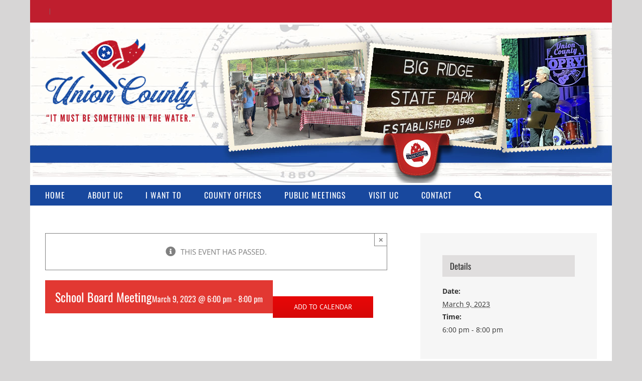

--- FILE ---
content_type: text/html; charset=UTF-8
request_url: https://www.unioncountytn.gov/event/school-board-meeting/
body_size: 73718
content:
<!DOCTYPE html>
<html class="avada-html-layout-boxed avada-html-header-position-top" lang="en-US" prefix="og: http://ogp.me/ns# fb: http://ogp.me/ns/fb#">
<head>
	<meta http-equiv="X-UA-Compatible" content="IE=edge" />
	<meta http-equiv="Content-Type" content="text/html; charset=utf-8"/>
	<meta name="viewport" content="width=device-width, initial-scale=1" />
	<title>Events for January 2026 &#8211; Union County Tennessee</title>
<link rel='stylesheet' id='tribe-events-views-v2-bootstrap-datepicker-styles-css' href='https://www.unioncountytn.gov/wp-content/plugins/the-events-calendar/vendor/bootstrap-datepicker/css/bootstrap-datepicker.standalone.min.css?ver=6.15.14' type='text/css' media='all' />
<link rel='stylesheet' id='tec-variables-skeleton-css' href='https://www.unioncountytn.gov/wp-content/plugins/event-tickets/common/build/css/variables-skeleton.css?ver=6.10.1' type='text/css' media='all' />
<link rel='stylesheet' id='tribe-common-skeleton-style-css' href='https://www.unioncountytn.gov/wp-content/plugins/event-tickets/common/build/css/common-skeleton.css?ver=6.10.1' type='text/css' media='all' />
<link rel='stylesheet' id='tribe-tooltipster-css-css' href='https://www.unioncountytn.gov/wp-content/plugins/event-tickets/common/vendor/tooltipster/tooltipster.bundle.min.css?ver=6.10.1' type='text/css' media='all' />
<link rel='stylesheet' id='tribe-events-views-v2-skeleton-css' href='https://www.unioncountytn.gov/wp-content/plugins/the-events-calendar/build/css/views-skeleton.css?ver=6.15.14' type='text/css' media='all' />
<link rel='stylesheet' id='tec-variables-full-css' href='https://www.unioncountytn.gov/wp-content/plugins/event-tickets/common/build/css/variables-full.css?ver=6.10.1' type='text/css' media='all' />
<link rel='stylesheet' id='tribe-common-full-style-css' href='https://www.unioncountytn.gov/wp-content/plugins/event-tickets/common/build/css/common-full.css?ver=6.10.1' type='text/css' media='all' />
<link rel='stylesheet' id='tribe-events-views-v2-full-css' href='https://www.unioncountytn.gov/wp-content/plugins/the-events-calendar/build/css/views-full.css?ver=6.15.14' type='text/css' media='all' />
<link rel='stylesheet' id='tribe-events-views-v2-print-css' href='https://www.unioncountytn.gov/wp-content/plugins/the-events-calendar/build/css/views-print.css?ver=6.15.14' type='text/css' media='print' />
<meta name='robots' content='max-image-preview:large' />
<link rel="alternate" type="application/rss+xml" title="Union County Tennessee &raquo; Feed" href="https://www.unioncountytn.gov/feed/" />
<link rel="alternate" type="application/rss+xml" title="Union County Tennessee &raquo; Comments Feed" href="https://www.unioncountytn.gov/comments/feed/" />
<link rel="alternate" type="text/calendar" title="Union County Tennessee &raquo; iCal Feed" href="https://www.unioncountytn.gov/events/?ical=1" />
								<link rel="icon" href="https://www.unioncountytn.gov/wp-content/uploads/2020/01/Union-County-Favicon.png" type="image/png" />
		
		
		
				<link rel="alternate" type="application/rss+xml" title="Union County Tennessee &raquo; School Board Meeting Comments Feed" href="https://www.unioncountytn.gov/event/school-board-meeting/feed/" />
<link rel="alternate" title="oEmbed (JSON)" type="application/json+oembed" href="https://www.unioncountytn.gov/wp-json/oembed/1.0/embed?url=https%3A%2F%2Fwww.unioncountytn.gov%2Fevent%2Fschool-board-meeting%2F" />
<link rel="alternate" title="oEmbed (XML)" type="text/xml+oembed" href="https://www.unioncountytn.gov/wp-json/oembed/1.0/embed?url=https%3A%2F%2Fwww.unioncountytn.gov%2Fevent%2Fschool-board-meeting%2F&#038;format=xml" />
				
		<meta property="og:locale" content="en_US"/>
		<meta property="og:type" content="article"/>
		<meta property="og:site_name" content="Union County Tennessee"/>
		<meta property="og:title" content="Events for January 2026"/>
				<meta property="og:url" content="https://www.unioncountytn.gov/event/school-board-meeting/"/>
																				<meta property="og:image" content="https://www.unioncountytn.gov/wp-content/uploads/2020/05/Union-County-1-e1590901767492.png"/>
		<meta property="og:image:width" content="300"/>
		<meta property="og:image:height" content="171"/>
		<meta property="og:image:type" content="image/png"/>
				<style id='wp-img-auto-sizes-contain-inline-css' type='text/css'>
img:is([sizes=auto i],[sizes^="auto," i]){contain-intrinsic-size:3000px 1500px}
/*# sourceURL=wp-img-auto-sizes-contain-inline-css */
</style>
<link rel='stylesheet' id='dashicons-css' href='https://www.unioncountytn.gov/wp-includes/css/dashicons.min.css?ver=6.9' type='text/css' media='all' />
<link rel='stylesheet' id='event-tickets-tickets-css-css' href='https://www.unioncountytn.gov/wp-content/plugins/event-tickets/build/css/tickets.css?ver=5.27.3' type='text/css' media='all' />
<link rel='stylesheet' id='event-tickets-tickets-rsvp-css-css' href='https://www.unioncountytn.gov/wp-content/plugins/event-tickets/build/css/rsvp-v1.css?ver=5.27.3' type='text/css' media='all' />
<link rel='stylesheet' id='tribe-events-v2-single-skeleton-css' href='https://www.unioncountytn.gov/wp-content/plugins/the-events-calendar/build/css/tribe-events-single-skeleton.css?ver=6.15.14' type='text/css' media='all' />
<link rel='stylesheet' id='tribe-events-v2-single-skeleton-full-css' href='https://www.unioncountytn.gov/wp-content/plugins/the-events-calendar/build/css/tribe-events-single-full.css?ver=6.15.14' type='text/css' media='all' />
<style id='wp-emoji-styles-inline-css' type='text/css'>

	img.wp-smiley, img.emoji {
		display: inline !important;
		border: none !important;
		box-shadow: none !important;
		height: 1em !important;
		width: 1em !important;
		margin: 0 0.07em !important;
		vertical-align: -0.1em !important;
		background: none !important;
		padding: 0 !important;
	}
/*# sourceURL=wp-emoji-styles-inline-css */
</style>
<link rel='stylesheet' id='cff-css' href='https://www.unioncountytn.gov/wp-content/plugins/custom-facebook-feed-pro/assets/css/cff-style.min.css?ver=4.7.3' type='text/css' media='all' />
<link rel='stylesheet' id='event-tickets-rsvp-css' href='https://www.unioncountytn.gov/wp-content/plugins/event-tickets/build/css/rsvp.css?ver=5.27.3' type='text/css' media='all' />
<link rel='stylesheet' id='fusion-dynamic-css-css' href='https://www.unioncountytn.gov/wp-content/uploads/fusion-styles/c28391baea82e2f8bae2db025dd88778.min.css?ver=3.14.2' type='text/css' media='all' />
<script type="text/javascript" src="https://www.unioncountytn.gov/wp-includes/js/jquery/jquery.min.js?ver=3.7.1" id="jquery-core-js"></script>
<script type="text/javascript" src="https://www.unioncountytn.gov/wp-includes/js/jquery/jquery-migrate.min.js?ver=3.4.1" id="jquery-migrate-js"></script>
<script type="text/javascript" src="https://www.unioncountytn.gov/wp-content/plugins/event-tickets/common/build/js/tribe-common.js?ver=9c44e11f3503a33e9540" id="tribe-common-js"></script>
<script type="text/javascript" src="https://www.unioncountytn.gov/wp-content/plugins/the-events-calendar/build/js/views/breakpoints.js?ver=4208de2df2852e0b91ec" id="tribe-events-views-v2-breakpoints-js"></script>
<link rel="https://api.w.org/" href="https://www.unioncountytn.gov/wp-json/" /><link rel="alternate" title="JSON" type="application/json" href="https://www.unioncountytn.gov/wp-json/wp/v2/tribe_events/1265" /><link rel="EditURI" type="application/rsd+xml" title="RSD" href="https://www.unioncountytn.gov/xmlrpc.php?rsd" />
<meta name="generator" content="WordPress 6.9" />
<link rel="canonical" href="https://www.unioncountytn.gov/event/school-board-meeting/" />
<link rel='shortlink' href='https://www.unioncountytn.gov/?p=1265' />
<!-- Custom Facebook Feed JS vars -->
<script type="text/javascript">
var cffsiteurl = "https://www.unioncountytn.gov/wp-content/plugins";
var cffajaxurl = "https://www.unioncountytn.gov/wp-admin/admin-ajax.php";


var cfflinkhashtags = "false";
</script>
<meta name="et-api-version" content="v1"><meta name="et-api-origin" content="https://www.unioncountytn.gov"><link rel="https://theeventscalendar.com/" href="https://www.unioncountytn.gov/wp-json/tribe/tickets/v1/" /><meta name="tec-api-version" content="v1"><meta name="tec-api-origin" content="https://www.unioncountytn.gov"><link rel="alternate" href="https://www.unioncountytn.gov/wp-json/tribe/events/v1/events/1265" /><style type="text/css" id="css-fb-visibility">@media screen and (max-width: 640px){.fusion-no-small-visibility{display:none !important;}body .sm-text-align-center{text-align:center !important;}body .sm-text-align-left{text-align:left !important;}body .sm-text-align-right{text-align:right !important;}body .sm-text-align-justify{text-align:justify !important;}body .sm-flex-align-center{justify-content:center !important;}body .sm-flex-align-flex-start{justify-content:flex-start !important;}body .sm-flex-align-flex-end{justify-content:flex-end !important;}body .sm-mx-auto{margin-left:auto !important;margin-right:auto !important;}body .sm-ml-auto{margin-left:auto !important;}body .sm-mr-auto{margin-right:auto !important;}body .fusion-absolute-position-small{position:absolute;width:100%;}.awb-sticky.awb-sticky-small{ position: sticky; top: var(--awb-sticky-offset,0); }}@media screen and (min-width: 641px) and (max-width: 1024px){.fusion-no-medium-visibility{display:none !important;}body .md-text-align-center{text-align:center !important;}body .md-text-align-left{text-align:left !important;}body .md-text-align-right{text-align:right !important;}body .md-text-align-justify{text-align:justify !important;}body .md-flex-align-center{justify-content:center !important;}body .md-flex-align-flex-start{justify-content:flex-start !important;}body .md-flex-align-flex-end{justify-content:flex-end !important;}body .md-mx-auto{margin-left:auto !important;margin-right:auto !important;}body .md-ml-auto{margin-left:auto !important;}body .md-mr-auto{margin-right:auto !important;}body .fusion-absolute-position-medium{position:absolute;width:100%;}.awb-sticky.awb-sticky-medium{ position: sticky; top: var(--awb-sticky-offset,0); }}@media screen and (min-width: 1025px){.fusion-no-large-visibility{display:none !important;}body .lg-text-align-center{text-align:center !important;}body .lg-text-align-left{text-align:left !important;}body .lg-text-align-right{text-align:right !important;}body .lg-text-align-justify{text-align:justify !important;}body .lg-flex-align-center{justify-content:center !important;}body .lg-flex-align-flex-start{justify-content:flex-start !important;}body .lg-flex-align-flex-end{justify-content:flex-end !important;}body .lg-mx-auto{margin-left:auto !important;margin-right:auto !important;}body .lg-ml-auto{margin-left:auto !important;}body .lg-mr-auto{margin-right:auto !important;}body .fusion-absolute-position-large{position:absolute;width:100%;}.awb-sticky.awb-sticky-large{ position: sticky; top: var(--awb-sticky-offset,0); }}</style><style type="text/css">.recentcomments a{display:inline !important;padding:0 !important;margin:0 !important;}</style><script type="application/ld+json">
[{"@context":"http://schema.org","@type":"Event","name":"School Board Meeting","description":"","url":"https://www.unioncountytn.gov/event/school-board-meeting/","eventAttendanceMode":"https://schema.org/OfflineEventAttendanceMode","eventStatus":"https://schema.org/EventScheduled","startDate":"2023-03-09T18:00:00-05:00","endDate":"2023-03-09T20:00:00-05:00","performer":"Organization"}]
</script>		<script type="text/javascript">
			var doc = document.documentElement;
			doc.setAttribute( 'data-useragent', navigator.userAgent );
		</script>
		
	<style id='global-styles-inline-css' type='text/css'>
:root{--wp--preset--aspect-ratio--square: 1;--wp--preset--aspect-ratio--4-3: 4/3;--wp--preset--aspect-ratio--3-4: 3/4;--wp--preset--aspect-ratio--3-2: 3/2;--wp--preset--aspect-ratio--2-3: 2/3;--wp--preset--aspect-ratio--16-9: 16/9;--wp--preset--aspect-ratio--9-16: 9/16;--wp--preset--color--black: #000000;--wp--preset--color--cyan-bluish-gray: #abb8c3;--wp--preset--color--white: #ffffff;--wp--preset--color--pale-pink: #f78da7;--wp--preset--color--vivid-red: #cf2e2e;--wp--preset--color--luminous-vivid-orange: #ff6900;--wp--preset--color--luminous-vivid-amber: #fcb900;--wp--preset--color--light-green-cyan: #7bdcb5;--wp--preset--color--vivid-green-cyan: #00d084;--wp--preset--color--pale-cyan-blue: #8ed1fc;--wp--preset--color--vivid-cyan-blue: #0693e3;--wp--preset--color--vivid-purple: #9b51e0;--wp--preset--color--awb-color-1: rgba(255,255,255,1);--wp--preset--color--awb-color-2: rgba(246,246,246,1);--wp--preset--color--awb-color-3: rgba(235,234,234,1);--wp--preset--color--awb-color-4: rgba(224,222,222,1);--wp--preset--color--awb-color-5: rgba(116,116,116,1);--wp--preset--color--awb-color-6: rgba(221,22,15,1);--wp--preset--color--awb-color-7: rgba(225,7,7,1);--wp--preset--color--awb-color-8: rgba(51,51,51,1);--wp--preset--color--awb-color-custom-10: rgba(120,4,4,1);--wp--preset--color--awb-color-custom-11: rgba(232,232,232,1);--wp--preset--color--awb-color-custom-12: rgba(235,234,234,0.8);--wp--preset--color--awb-color-custom-13: rgba(191,30,46,1);--wp--preset--color--awb-color-custom-14: rgba(249,249,249,1);--wp--preset--color--awb-color-custom-15: rgba(221,221,221,1);--wp--preset--color--awb-color-custom-16: rgba(190,189,189,1);--wp--preset--color--awb-color-custom-17: rgba(232,7,7,1);--wp--preset--color--awb-color-custom-18: rgba(214,7,7,1);--wp--preset--gradient--vivid-cyan-blue-to-vivid-purple: linear-gradient(135deg,rgb(6,147,227) 0%,rgb(155,81,224) 100%);--wp--preset--gradient--light-green-cyan-to-vivid-green-cyan: linear-gradient(135deg,rgb(122,220,180) 0%,rgb(0,208,130) 100%);--wp--preset--gradient--luminous-vivid-amber-to-luminous-vivid-orange: linear-gradient(135deg,rgb(252,185,0) 0%,rgb(255,105,0) 100%);--wp--preset--gradient--luminous-vivid-orange-to-vivid-red: linear-gradient(135deg,rgb(255,105,0) 0%,rgb(207,46,46) 100%);--wp--preset--gradient--very-light-gray-to-cyan-bluish-gray: linear-gradient(135deg,rgb(238,238,238) 0%,rgb(169,184,195) 100%);--wp--preset--gradient--cool-to-warm-spectrum: linear-gradient(135deg,rgb(74,234,220) 0%,rgb(151,120,209) 20%,rgb(207,42,186) 40%,rgb(238,44,130) 60%,rgb(251,105,98) 80%,rgb(254,248,76) 100%);--wp--preset--gradient--blush-light-purple: linear-gradient(135deg,rgb(255,206,236) 0%,rgb(152,150,240) 100%);--wp--preset--gradient--blush-bordeaux: linear-gradient(135deg,rgb(254,205,165) 0%,rgb(254,45,45) 50%,rgb(107,0,62) 100%);--wp--preset--gradient--luminous-dusk: linear-gradient(135deg,rgb(255,203,112) 0%,rgb(199,81,192) 50%,rgb(65,88,208) 100%);--wp--preset--gradient--pale-ocean: linear-gradient(135deg,rgb(255,245,203) 0%,rgb(182,227,212) 50%,rgb(51,167,181) 100%);--wp--preset--gradient--electric-grass: linear-gradient(135deg,rgb(202,248,128) 0%,rgb(113,206,126) 100%);--wp--preset--gradient--midnight: linear-gradient(135deg,rgb(2,3,129) 0%,rgb(40,116,252) 100%);--wp--preset--font-size--small: 11.25px;--wp--preset--font-size--medium: 20px;--wp--preset--font-size--large: 22.5px;--wp--preset--font-size--x-large: 42px;--wp--preset--font-size--normal: 15px;--wp--preset--font-size--xlarge: 30px;--wp--preset--font-size--huge: 45px;--wp--preset--spacing--20: 0.44rem;--wp--preset--spacing--30: 0.67rem;--wp--preset--spacing--40: 1rem;--wp--preset--spacing--50: 1.5rem;--wp--preset--spacing--60: 2.25rem;--wp--preset--spacing--70: 3.38rem;--wp--preset--spacing--80: 5.06rem;--wp--preset--shadow--natural: 6px 6px 9px rgba(0, 0, 0, 0.2);--wp--preset--shadow--deep: 12px 12px 50px rgba(0, 0, 0, 0.4);--wp--preset--shadow--sharp: 6px 6px 0px rgba(0, 0, 0, 0.2);--wp--preset--shadow--outlined: 6px 6px 0px -3px rgb(255, 255, 255), 6px 6px rgb(0, 0, 0);--wp--preset--shadow--crisp: 6px 6px 0px rgb(0, 0, 0);}:where(.is-layout-flex){gap: 0.5em;}:where(.is-layout-grid){gap: 0.5em;}body .is-layout-flex{display: flex;}.is-layout-flex{flex-wrap: wrap;align-items: center;}.is-layout-flex > :is(*, div){margin: 0;}body .is-layout-grid{display: grid;}.is-layout-grid > :is(*, div){margin: 0;}:where(.wp-block-columns.is-layout-flex){gap: 2em;}:where(.wp-block-columns.is-layout-grid){gap: 2em;}:where(.wp-block-post-template.is-layout-flex){gap: 1.25em;}:where(.wp-block-post-template.is-layout-grid){gap: 1.25em;}.has-black-color{color: var(--wp--preset--color--black) !important;}.has-cyan-bluish-gray-color{color: var(--wp--preset--color--cyan-bluish-gray) !important;}.has-white-color{color: var(--wp--preset--color--white) !important;}.has-pale-pink-color{color: var(--wp--preset--color--pale-pink) !important;}.has-vivid-red-color{color: var(--wp--preset--color--vivid-red) !important;}.has-luminous-vivid-orange-color{color: var(--wp--preset--color--luminous-vivid-orange) !important;}.has-luminous-vivid-amber-color{color: var(--wp--preset--color--luminous-vivid-amber) !important;}.has-light-green-cyan-color{color: var(--wp--preset--color--light-green-cyan) !important;}.has-vivid-green-cyan-color{color: var(--wp--preset--color--vivid-green-cyan) !important;}.has-pale-cyan-blue-color{color: var(--wp--preset--color--pale-cyan-blue) !important;}.has-vivid-cyan-blue-color{color: var(--wp--preset--color--vivid-cyan-blue) !important;}.has-vivid-purple-color{color: var(--wp--preset--color--vivid-purple) !important;}.has-black-background-color{background-color: var(--wp--preset--color--black) !important;}.has-cyan-bluish-gray-background-color{background-color: var(--wp--preset--color--cyan-bluish-gray) !important;}.has-white-background-color{background-color: var(--wp--preset--color--white) !important;}.has-pale-pink-background-color{background-color: var(--wp--preset--color--pale-pink) !important;}.has-vivid-red-background-color{background-color: var(--wp--preset--color--vivid-red) !important;}.has-luminous-vivid-orange-background-color{background-color: var(--wp--preset--color--luminous-vivid-orange) !important;}.has-luminous-vivid-amber-background-color{background-color: var(--wp--preset--color--luminous-vivid-amber) !important;}.has-light-green-cyan-background-color{background-color: var(--wp--preset--color--light-green-cyan) !important;}.has-vivid-green-cyan-background-color{background-color: var(--wp--preset--color--vivid-green-cyan) !important;}.has-pale-cyan-blue-background-color{background-color: var(--wp--preset--color--pale-cyan-blue) !important;}.has-vivid-cyan-blue-background-color{background-color: var(--wp--preset--color--vivid-cyan-blue) !important;}.has-vivid-purple-background-color{background-color: var(--wp--preset--color--vivid-purple) !important;}.has-black-border-color{border-color: var(--wp--preset--color--black) !important;}.has-cyan-bluish-gray-border-color{border-color: var(--wp--preset--color--cyan-bluish-gray) !important;}.has-white-border-color{border-color: var(--wp--preset--color--white) !important;}.has-pale-pink-border-color{border-color: var(--wp--preset--color--pale-pink) !important;}.has-vivid-red-border-color{border-color: var(--wp--preset--color--vivid-red) !important;}.has-luminous-vivid-orange-border-color{border-color: var(--wp--preset--color--luminous-vivid-orange) !important;}.has-luminous-vivid-amber-border-color{border-color: var(--wp--preset--color--luminous-vivid-amber) !important;}.has-light-green-cyan-border-color{border-color: var(--wp--preset--color--light-green-cyan) !important;}.has-vivid-green-cyan-border-color{border-color: var(--wp--preset--color--vivid-green-cyan) !important;}.has-pale-cyan-blue-border-color{border-color: var(--wp--preset--color--pale-cyan-blue) !important;}.has-vivid-cyan-blue-border-color{border-color: var(--wp--preset--color--vivid-cyan-blue) !important;}.has-vivid-purple-border-color{border-color: var(--wp--preset--color--vivid-purple) !important;}.has-vivid-cyan-blue-to-vivid-purple-gradient-background{background: var(--wp--preset--gradient--vivid-cyan-blue-to-vivid-purple) !important;}.has-light-green-cyan-to-vivid-green-cyan-gradient-background{background: var(--wp--preset--gradient--light-green-cyan-to-vivid-green-cyan) !important;}.has-luminous-vivid-amber-to-luminous-vivid-orange-gradient-background{background: var(--wp--preset--gradient--luminous-vivid-amber-to-luminous-vivid-orange) !important;}.has-luminous-vivid-orange-to-vivid-red-gradient-background{background: var(--wp--preset--gradient--luminous-vivid-orange-to-vivid-red) !important;}.has-very-light-gray-to-cyan-bluish-gray-gradient-background{background: var(--wp--preset--gradient--very-light-gray-to-cyan-bluish-gray) !important;}.has-cool-to-warm-spectrum-gradient-background{background: var(--wp--preset--gradient--cool-to-warm-spectrum) !important;}.has-blush-light-purple-gradient-background{background: var(--wp--preset--gradient--blush-light-purple) !important;}.has-blush-bordeaux-gradient-background{background: var(--wp--preset--gradient--blush-bordeaux) !important;}.has-luminous-dusk-gradient-background{background: var(--wp--preset--gradient--luminous-dusk) !important;}.has-pale-ocean-gradient-background{background: var(--wp--preset--gradient--pale-ocean) !important;}.has-electric-grass-gradient-background{background: var(--wp--preset--gradient--electric-grass) !important;}.has-midnight-gradient-background{background: var(--wp--preset--gradient--midnight) !important;}.has-small-font-size{font-size: var(--wp--preset--font-size--small) !important;}.has-medium-font-size{font-size: var(--wp--preset--font-size--medium) !important;}.has-large-font-size{font-size: var(--wp--preset--font-size--large) !important;}.has-x-large-font-size{font-size: var(--wp--preset--font-size--x-large) !important;}
/*# sourceURL=global-styles-inline-css */
</style>
<link rel='stylesheet' id='wp-block-library-css' href='https://www.unioncountytn.gov/wp-includes/css/dist/block-library/style.min.css?ver=6.9' type='text/css' media='all' />
<style id='wp-block-library-inline-css' type='text/css'>
/*wp_block_styles_on_demand_placeholder:697ae46eef76a*/
/*# sourceURL=wp-block-library-inline-css */
</style>
<style id='wp-block-library-theme-inline-css' type='text/css'>
.wp-block-audio :where(figcaption){color:#555;font-size:13px;text-align:center}.is-dark-theme .wp-block-audio :where(figcaption){color:#ffffffa6}.wp-block-audio{margin:0 0 1em}.wp-block-code{border:1px solid #ccc;border-radius:4px;font-family:Menlo,Consolas,monaco,monospace;padding:.8em 1em}.wp-block-embed :where(figcaption){color:#555;font-size:13px;text-align:center}.is-dark-theme .wp-block-embed :where(figcaption){color:#ffffffa6}.wp-block-embed{margin:0 0 1em}.blocks-gallery-caption{color:#555;font-size:13px;text-align:center}.is-dark-theme .blocks-gallery-caption{color:#ffffffa6}:root :where(.wp-block-image figcaption){color:#555;font-size:13px;text-align:center}.is-dark-theme :root :where(.wp-block-image figcaption){color:#ffffffa6}.wp-block-image{margin:0 0 1em}.wp-block-pullquote{border-bottom:4px solid;border-top:4px solid;color:currentColor;margin-bottom:1.75em}.wp-block-pullquote :where(cite),.wp-block-pullquote :where(footer),.wp-block-pullquote__citation{color:currentColor;font-size:.8125em;font-style:normal;text-transform:uppercase}.wp-block-quote{border-left:.25em solid;margin:0 0 1.75em;padding-left:1em}.wp-block-quote cite,.wp-block-quote footer{color:currentColor;font-size:.8125em;font-style:normal;position:relative}.wp-block-quote:where(.has-text-align-right){border-left:none;border-right:.25em solid;padding-left:0;padding-right:1em}.wp-block-quote:where(.has-text-align-center){border:none;padding-left:0}.wp-block-quote.is-large,.wp-block-quote.is-style-large,.wp-block-quote:where(.is-style-plain){border:none}.wp-block-search .wp-block-search__label{font-weight:700}.wp-block-search__button{border:1px solid #ccc;padding:.375em .625em}:where(.wp-block-group.has-background){padding:1.25em 2.375em}.wp-block-separator.has-css-opacity{opacity:.4}.wp-block-separator{border:none;border-bottom:2px solid;margin-left:auto;margin-right:auto}.wp-block-separator.has-alpha-channel-opacity{opacity:1}.wp-block-separator:not(.is-style-wide):not(.is-style-dots){width:100px}.wp-block-separator.has-background:not(.is-style-dots){border-bottom:none;height:1px}.wp-block-separator.has-background:not(.is-style-wide):not(.is-style-dots){height:2px}.wp-block-table{margin:0 0 1em}.wp-block-table td,.wp-block-table th{word-break:normal}.wp-block-table :where(figcaption){color:#555;font-size:13px;text-align:center}.is-dark-theme .wp-block-table :where(figcaption){color:#ffffffa6}.wp-block-video :where(figcaption){color:#555;font-size:13px;text-align:center}.is-dark-theme .wp-block-video :where(figcaption){color:#ffffffa6}.wp-block-video{margin:0 0 1em}:root :where(.wp-block-template-part.has-background){margin-bottom:0;margin-top:0;padding:1.25em 2.375em}
/*# sourceURL=/wp-includes/css/dist/block-library/theme.min.css */
</style>
<style id='classic-theme-styles-inline-css' type='text/css'>
/*! This file is auto-generated */
.wp-block-button__link{color:#fff;background-color:#32373c;border-radius:9999px;box-shadow:none;text-decoration:none;padding:calc(.667em + 2px) calc(1.333em + 2px);font-size:1.125em}.wp-block-file__button{background:#32373c;color:#fff;text-decoration:none}
/*# sourceURL=/wp-includes/css/classic-themes.min.css */
</style>
</head>

<body class="wp-singular tribe_events-template-default single single-tribe_events postid-1265 wp-theme-Avada tribe-no-js page-template-avada tec-no-tickets-on-recurring tec-no-rsvp-on-recurring tribe-filter-live fusion-image-hovers fusion-pagination-sizing fusion-button_type-flat fusion-button_span-no fusion-button_gradient-linear avada-image-rollover-circle-yes avada-image-rollover-yes avada-image-rollover-direction-left fusion-has-button-gradient fusion-body ltr no-tablet-sticky-header no-mobile-sticky-header no-mobile-slidingbar no-mobile-totop avada-has-rev-slider-styles fusion-disable-outline fusion-sub-menu-fade mobile-logo-pos-left layout-boxed-mode avada-has-boxed-modal-shadow- layout-scroll-offset-full avada-has-zero-margin-offset-top fusion-top-header menu-text-align-left mobile-menu-design-modern fusion-show-pagination-text fusion-header-layout-v5 avada-responsive avada-footer-fx-none avada-menu-highlight-style-textcolor fusion-search-form-classic fusion-main-menu-search-dropdown fusion-avatar-square avada-dropdown-styles avada-blog-layout-large avada-blog-archive-layout-large avada-ec-not-100-width avada-ec-meta-layout-sidebar avada-header-shadow-no avada-menu-icon-position-left avada-has-megamenu-shadow avada-has-mainmenu-dropdown-divider avada-has-mobile-menu-search avada-has-main-nav-search-icon avada-has-breadcrumb-mobile-hidden avada-has-titlebar-hide avada-has-footer-widget-bg-image avada-header-border-color-full-transparent avada-has-header-bg-image avada-header-bg-no-repeat avada-has-pagination-width_height avada-flyout-menu-direction-fade avada-ec-views-v2 events-single tribe-events-style-full tribe-events-style-theme tribe-theme-Avada" data-awb-post-id="0">
		<a class="skip-link screen-reader-text" href="#content">Skip to content</a>

	<div id="boxed-wrapper">
							
		<div id="wrapper" class="fusion-wrapper">
			<div id="home" style="position:relative;top:-1px;"></div>
							
					
			<header class="fusion-header-wrapper">
				<div class="fusion-header-v5 fusion-logo-alignment fusion-logo-left fusion-sticky-menu- fusion-sticky-logo- fusion-mobile-logo-1 fusion-sticky-menu-only fusion-header-menu-align-left fusion-mobile-menu-design-modern">
					
<div class="fusion-secondary-header">
	<div class="fusion-row">
					<div class="fusion-alignleft">
				<div class="fusion-contact-info"><span class="fusion-contact-info-phone-number">      </span><span class="fusion-header-separator">|</span><span class="fusion-contact-info-email-address"><a href="mailto:&#32;&#32;&#32;&#32;&#32;">&#32;&#32;&#32;&#32;&#32;</a></span></div>			</div>
							<div class="fusion-alignright">
				<nav class="fusion-secondary-menu" role="navigation" aria-label="Secondary Menu"></nav>			</div>
			</div>
</div>
<div class="fusion-header-sticky-height"></div>
<div class="fusion-sticky-header-wrapper"> <!-- start fusion sticky header wrapper -->
	<div class="fusion-header">
		<div class="fusion-row">
							<div class="fusion-logo" data-margin-top="31px" data-margin-bottom="31px" data-margin-left="0px" data-margin-right="0px">
			<a class="fusion-logo-link"  href="https://www.unioncountytn.gov/" >

						<!-- standard logo -->
			<img src="https://www.unioncountytn.gov/wp-content/uploads/2020/05/Union-County-1-e1590901767492.png" srcset="https://www.unioncountytn.gov/wp-content/uploads/2020/05/Union-County-1-e1590901767492.png 1x" width="300" height="171" alt="Union County Tennessee Logo" data-retina_logo_url="" class="fusion-standard-logo" />

											<!-- mobile logo -->
				<img src="https://www.unioncountytn.gov/wp-content/uploads/2020/05/Union-County-1-e1590901767492.png" srcset="https://www.unioncountytn.gov/wp-content/uploads/2020/05/Union-County-1-e1590901767492.png 1x" width="300" height="171" alt="Union County Tennessee Logo" data-retina_logo_url="" class="fusion-mobile-logo" />
			
					</a>
		</div>
								<div class="fusion-mobile-menu-icons">
							<a href="#" class="fusion-icon awb-icon-bars" aria-label="Toggle mobile menu" aria-expanded="false"></a>
		
					<a href="#" class="fusion-icon awb-icon-search" aria-label="Toggle mobile search"></a>
		
		
			</div>
			
					</div>
	</div>
	<div class="fusion-secondary-main-menu">
		<div class="fusion-row">
			<nav class="fusion-main-menu" aria-label="Main Menu"><ul id="menu-main-menu" class="fusion-menu"><li  id="menu-item-13"  class="menu-item menu-item-type-post_type menu-item-object-page menu-item-home menu-item-13"  data-item-id="13"><a  href="https://www.unioncountytn.gov/" class="fusion-textcolor-highlight"><span class="menu-text">HOME</span></a></li><li  id="menu-item-295"  class="menu-item menu-item-type-post_type menu-item-object-page menu-item-295"  data-item-id="295"><a  href="https://www.unioncountytn.gov/about/" class="fusion-textcolor-highlight"><span class="menu-text">ABOUT UC</span></a></li><li  id="menu-item-15"  class="menu-item menu-item-type-custom menu-item-object-custom menu-item-has-children menu-item-15 fusion-megamenu-menu "  data-item-id="15"><a  href="#" class="fusion-textcolor-highlight"><span class="menu-text">I WANT TO</span></a><div class="fusion-megamenu-wrapper fusion-columns-3 columns-per-row-3 columns-3 col-span-12 fusion-megamenu-fullwidth fusion-megamenu-width-site-width"><div class="row"><div class="fusion-megamenu-holder" style="width:1160px;" data-width="1160px"><ul class="fusion-megamenu"><li  id="menu-item-156"  class="menu-item menu-item-type-custom menu-item-object-custom menu-item-has-children menu-item-156 fusion-megamenu-submenu fusion-megamenu-submenu-notitle fusion-megamenu-columns-3 col-lg-4 col-md-4 col-sm-4" ><ul class="sub-menu"><li  id="menu-item-153"  class="menu-item menu-item-type-custom menu-item-object-custom menu-item-153" ><a  href="http://www.unioncountytn.gov/wp-content/uploads/2025/08/FY26-Budget.pdf" class="fusion-textcolor-highlight"><span><span class="fusion-megamenu-bullet"></span>Current Budget FY26</span></a></li><li  id="menu-item-154"  class="menu-item menu-item-type-custom menu-item-object-custom menu-item-154" ><a  href="http://www.unioncountytn.gov/wp-content/uploads/2025/12/FY25UnionAFR.pdf" class="fusion-textcolor-highlight"><span><span class="fusion-megamenu-bullet"></span>Current Audit FY25</span></a></li><li  id="menu-item-155"  class="menu-item menu-item-type-custom menu-item-object-custom menu-item-155" ><a  href="http://www.unioncountytn.gov/wp-content/uploads/2025/09/Boards-and-Committees-FY26-NEW.pdf" class="fusion-textcolor-highlight"><span><span class="fusion-megamenu-bullet"></span>County Boards and Committees</span></a></li><li  id="menu-item-163"  class="menu-item menu-item-type-custom menu-item-object-custom menu-item-163" ><a  href="https://www.unioncountytnvotes.com/voting-locations/" class="fusion-textcolor-highlight"><span><span class="fusion-megamenu-bullet"></span>Where do I go Vote</span></a></li><li  id="menu-item-162"  class="menu-item menu-item-type-custom menu-item-object-custom menu-item-162" ><a  href="https://www.assessment.cot.tn.gov/RE_Assessment/SelectCounty.aspx?map=true&#038;SelectCounty=087" class="fusion-textcolor-highlight"><span><span class="fusion-megamenu-bullet"></span>See my Property Appraisal</span></a></li></ul></li><li  id="menu-item-159"  class="menu-item menu-item-type-custom menu-item-object-custom menu-item-has-children menu-item-159 fusion-megamenu-submenu fusion-megamenu-submenu-notitle fusion-megamenu-columns-3 col-lg-4 col-md-4 col-sm-4" ><ul class="sub-menu"><li  id="menu-item-165"  class="menu-item menu-item-type-custom menu-item-object-custom menu-item-165" ><a  href="http://www.unioncountytn.gov/wp-content/uploads/2024/12/Solid-Waste-Convenience-Centers-NEW.pdf" class="fusion-textcolor-highlight"><span><span class="fusion-megamenu-bullet"></span>Solid Waste Convenience Centers</span></a></li><li  id="menu-item-157"  class="menu-item menu-item-type-custom menu-item-object-custom menu-item-157" ><a  href="https://secure.tncountyclerk.com/index.php" class="fusion-textcolor-highlight"><span><span class="fusion-megamenu-bullet"></span>Apply for a Business License</span></a></li><li  id="menu-item-158"  class="menu-item menu-item-type-custom menu-item-object-custom menu-item-158" ><a  href="https://secure.tncountyclerk.com/platerenewals/platerenewals.php" class="fusion-textcolor-highlight"><span><span class="fusion-megamenu-bullet"></span>Renew my Car Tags</span></a></li><li  id="menu-item-161"  class="menu-item menu-item-type-custom menu-item-object-custom menu-item-161" ><a  href="https://dl.safety.tn.gov/_/" class="fusion-textcolor-highlight"><span><span class="fusion-megamenu-bullet"></span>Renew my Driver&#8217;s License</span></a></li><li  id="menu-item-160"  class="menu-item menu-item-type-custom menu-item-object-custom menu-item-160" ><a  href="https://travel.state.gov/content/travel/en/traveladvisories/ea/passport-covid-19.html" class="fusion-textcolor-highlight"><span><span class="fusion-megamenu-bullet"></span>Need Passport Information</span></a></li></ul></li><li  id="menu-item-164"  class="menu-item menu-item-type-custom menu-item-object-custom menu-item-has-children menu-item-164 fusion-megamenu-submenu fusion-megamenu-submenu-notitle fusion-megamenu-columns-3 col-lg-4 col-md-4 col-sm-4" ><ul class="sub-menu"><li  id="menu-item-166"  class="menu-item menu-item-type-custom menu-item-object-custom menu-item-166" ><a  href="http://www.unioncountytn.gov/wp-content/uploads/2023/05/Subdivision-Regulations-2023.pdf" class="fusion-textcolor-highlight"><span><span class="fusion-megamenu-bullet"></span>Subdivision Regulations</span></a></li><li  id="menu-item-168"  class="menu-item menu-item-type-custom menu-item-object-custom menu-item-has-children menu-item-168" ><a  href="#" class="fusion-textcolor-highlight"><span><span class="fusion-megamenu-bullet"></span>Find a Local Library</span></a><ul class="sub-menu deep-level"><li  id="menu-item-169"  class="menu-item menu-item-type-custom menu-item-object-custom menu-item-169" ><a  href="http://www.luttrelllibrary.org/" class="fusion-textcolor-highlight"><span><span class="fusion-megamenu-bullet"></span>Luttrell Public Library</span></a></li><li  id="menu-item-170"  class="menu-item menu-item-type-custom menu-item-object-custom menu-item-170" ><a  href="https://www.maynardvillepubliclibrary.com/" class="fusion-textcolor-highlight"><span><span class="fusion-megamenu-bullet"></span>Maynardville Public Library</span></a></li></ul></li><li  id="menu-item-167"  class="menu-item menu-item-type-custom menu-item-object-custom menu-item-167" ><a  href="https://www.justice.gov/crt/fcs/TitleVI-Overview" class="fusion-textcolor-highlight"><span><span class="fusion-megamenu-bullet"></span>Learn about Title VI</span></a></li></ul></li></ul></div><div style="clear:both;"></div></div></div></li><li  id="menu-item-16"  class="menu-item menu-item-type-custom menu-item-object-custom menu-item-has-children menu-item-16 fusion-megamenu-menu "  data-item-id="16"><a  href="/county-offices" class="fusion-textcolor-highlight"><span class="menu-text">COUNTY OFFICES</span></a><div class="fusion-megamenu-wrapper fusion-columns-3 columns-per-row-3 columns-3 col-span-12 fusion-megamenu-fullwidth fusion-megamenu-width-site-width"><div class="row"><div class="fusion-megamenu-holder" style="width:1160px;" data-width="1160px"><ul class="fusion-megamenu"><li  id="menu-item-147"  class="menu-item menu-item-type-custom menu-item-object-custom menu-item-has-children menu-item-147 fusion-megamenu-submenu fusion-megamenu-submenu-notitle fusion-megamenu-columns-3 col-lg-4 col-md-4 col-sm-4" ><ul class="sub-menu"><li  id="menu-item-255"  class="menu-item menu-item-type-post_type menu-item-object-page menu-item-255" ><a  href="https://www.unioncountytn.gov/directory/" class="fusion-textcolor-highlight"><span><span class="fusion-megamenu-bullet"></span>Directory</span></a></li><li  id="menu-item-145"  class="menu-item menu-item-type-post_type menu-item-object-page menu-item-145" ><a  href="https://www.unioncountytn.gov/assessor-of-property/" class="fusion-textcolor-highlight"><span><span class="fusion-megamenu-bullet"></span>Assessor of Property</span></a></li><li  id="menu-item-710"  class="menu-item menu-item-type-custom menu-item-object-custom menu-item-710" ><a  href="http://www.unioncountytncourts.com/about/" class="fusion-textcolor-highlight"><span><span class="fusion-megamenu-bullet"></span>Circuit Court Clerk</span></a></li><li  id="menu-item-669"  class="menu-item menu-item-type-custom menu-item-object-custom menu-item-669" ><a  href="http://www.unioncountytnclerkandmaster.com/about/" class="fusion-textcolor-highlight"><span><span class="fusion-megamenu-bullet"></span>Clerk and Master</span></a></li><li  id="menu-item-530"  class="menu-item menu-item-type-post_type menu-item-object-page menu-item-530" ><a  href="https://www.unioncountytn.gov/countyattorney/" class="fusion-textcolor-highlight"><span><span class="fusion-megamenu-bullet"></span>County Attorney</span></a></li><li  id="menu-item-711"  class="menu-item menu-item-type-custom menu-item-object-custom menu-item-711" ><a  href="http://unioncountytnclerk.com" class="fusion-textcolor-highlight"><span><span class="fusion-megamenu-bullet"></span>County Clerk</span></a></li><li  id="menu-item-141"  class="menu-item menu-item-type-post_type menu-item-object-page menu-item-141" ><a  href="https://www.unioncountytn.gov/county-commission/" class="fusion-textcolor-highlight"><span><span class="fusion-megamenu-bullet"></span>County Commission</span></a></li></ul></li><li  id="menu-item-148"  class="menu-item menu-item-type-custom menu-item-object-custom menu-item-has-children menu-item-148 fusion-megamenu-submenu fusion-megamenu-submenu-notitle fusion-megamenu-columns-3 col-lg-4 col-md-4 col-sm-4" ><ul class="sub-menu"><li  id="menu-item-152"  class="menu-item menu-item-type-post_type menu-item-object-page menu-item-152" ><a  href="https://www.unioncountytn.gov/county-mayor/" class="fusion-textcolor-highlight"><span><span class="fusion-megamenu-bullet"></span>County Mayor</span></a></li><li  id="menu-item-709"  class="menu-item menu-item-type-custom menu-item-object-custom menu-item-709" ><a  href="http://www.unioncountytnvotes.com/about/" class="fusion-textcolor-highlight"><span><span class="fusion-megamenu-bullet"></span>Election Commission</span></a></li><li  id="menu-item-139"  class="menu-item menu-item-type-post_type menu-item-object-page menu-item-139" ><a  href="https://www.unioncountytn.gov/emergency-medical-service/" class="fusion-textcolor-highlight"><span><span class="fusion-megamenu-bullet"></span>Emergency Medical Service</span></a></li><li  id="menu-item-146"  class="menu-item menu-item-type-post_type menu-item-object-page menu-item-146" ><a  href="https://www.unioncountytn.gov/accounts-and-budgets/" class="fusion-textcolor-highlight"><span><span class="fusion-megamenu-bullet"></span>Finance Department</span></a></li><li  id="menu-item-252"  class="menu-item menu-item-type-post_type menu-item-object-page menu-item-252" ><a  href="https://www.unioncountytn.gov/health-director/" class="fusion-textcolor-highlight"><span><span class="fusion-megamenu-bullet"></span>Health Director</span></a></li><li  id="menu-item-138"  class="menu-item menu-item-type-post_type menu-item-object-page menu-item-138" ><a  href="https://www.unioncountytn.gov/highway-department/" class="fusion-textcolor-highlight"><span><span class="fusion-megamenu-bullet"></span>Highway Department</span></a></li><li  id="menu-item-251"  class="menu-item menu-item-type-post_type menu-item-object-page menu-item-251" ><a  href="https://www.unioncountytn.gov/youth-services-officer/" class="fusion-textcolor-highlight"><span><span class="fusion-megamenu-bullet"></span>Juvenile Court</span></a></li></ul></li><li  id="menu-item-149"  class="menu-item menu-item-type-custom menu-item-object-custom menu-item-has-children menu-item-149 fusion-megamenu-submenu fusion-megamenu-submenu-notitle fusion-megamenu-columns-3 col-lg-4 col-md-4 col-sm-4" ><ul class="sub-menu"><li  id="menu-item-231"  class="menu-item menu-item-type-post_type menu-item-object-page menu-item-231" ><a  href="https://www.unioncountytn.gov/keep-union-county-beautiful/" class="fusion-textcolor-highlight"><span><span class="fusion-megamenu-bullet"></span>Keep Union County Beautiful</span></a></li><li  id="menu-item-135"  class="menu-item menu-item-type-post_type menu-item-object-page menu-item-135" ><a  href="https://www.unioncountytn.gov/register-of-deeds/" class="fusion-textcolor-highlight"><span><span class="fusion-megamenu-bullet"></span>Register of Deeds</span></a></li><li  id="menu-item-232"  class="menu-item menu-item-type-post_type menu-item-object-page menu-item-232" ><a  href="https://www.unioncountytn.gov/senior-citizens-center-office-on-aging/" class="fusion-textcolor-highlight"><span><span class="fusion-megamenu-bullet"></span>Senior Citizen Center/Office on Aging</span></a></li><li  id="menu-item-334"  class="menu-item menu-item-type-post_type menu-item-object-page menu-item-334" ><a  href="https://www.unioncountytn.gov/sessions-juvenile-judge/" class="fusion-textcolor-highlight"><span><span class="fusion-megamenu-bullet"></span>Sessions Judge</span></a></li><li  id="menu-item-712"  class="menu-item menu-item-type-custom menu-item-object-custom menu-item-712" ><a  href="http://www.unioncountytnsheriff.com/about/" class="fusion-textcolor-highlight"><span><span class="fusion-megamenu-bullet"></span>Sheriff&#8217;s Department / Jail</span></a></li><li  id="menu-item-132"  class="menu-item menu-item-type-post_type menu-item-object-page menu-item-132" ><a  href="https://www.unioncountytn.gov/trustee/" class="fusion-textcolor-highlight"><span><span class="fusion-megamenu-bullet"></span>Trustee</span></a></li><li  id="menu-item-741"  class="menu-item menu-item-type-post_type menu-item-object-page menu-item-741" ><a  href="https://www.unioncountytn.gov/veterans-service-officer/" class="fusion-textcolor-highlight"><span><span class="fusion-megamenu-bullet"></span>Veterans Service Officer</span></a></li></ul></li></ul></div><div style="clear:both;"></div></div></div></li><li  id="menu-item-2067"  class="menu-item menu-item-type-post_type menu-item-object-page menu-item-2067"  data-item-id="2067"><a  href="https://www.unioncountytn.gov/parks-and-recreation/" class="fusion-textcolor-highlight"><span class="menu-text">PUBLIC MEETINGS</span></a></li><li  id="menu-item-17"  class="menu-item menu-item-type-custom menu-item-object-custom menu-item-17"  data-item-id="17"><a  target="_blank" rel="noopener noreferrer" href="https://www.maynardvillenorrislake.com/" class="fusion-textcolor-highlight"><span class="menu-text">VISIT UC</span></a></li><li  id="menu-item-1082"  class="menu-item menu-item-type-post_type menu-item-object-page menu-item-1082"  data-item-id="1082"><a  href="https://www.unioncountytn.gov/contact/" class="fusion-textcolor-highlight"><span class="menu-text">CONTACT</span></a></li><li class="fusion-custom-menu-item fusion-main-menu-search"><a class="fusion-main-menu-icon" href="#" aria-label="Search" data-title="Search" title="Search" role="button" aria-expanded="false"></a><div class="fusion-custom-menu-item-contents">		<form role="search" class="searchform fusion-search-form  fusion-search-form-classic" method="get" action="https://www.unioncountytn.gov/">
			<div class="fusion-search-form-content">

				
				<div class="fusion-search-field search-field">
					<label><span class="screen-reader-text">Search for:</span>
													<input type="search" value="" name="s" class="s" placeholder="Search..." required aria-required="true" aria-label="Search..."/>
											</label>
				</div>
				<div class="fusion-search-button search-button">
					<input type="submit" class="fusion-search-submit searchsubmit" aria-label="Search" value="&#xf002;" />
									</div>

				
			</div>


			
		</form>
		</div></li></ul></nav>
<nav class="fusion-mobile-nav-holder fusion-mobile-menu-text-align-left" aria-label="Main Menu Mobile"></nav>

			
<div class="fusion-clearfix"></div>
<div class="fusion-mobile-menu-search">
			<form role="search" class="searchform fusion-search-form  fusion-search-form-classic" method="get" action="https://www.unioncountytn.gov/">
			<div class="fusion-search-form-content">

				
				<div class="fusion-search-field search-field">
					<label><span class="screen-reader-text">Search for:</span>
													<input type="search" value="" name="s" class="s" placeholder="Search..." required aria-required="true" aria-label="Search..."/>
											</label>
				</div>
				<div class="fusion-search-button search-button">
					<input type="submit" class="fusion-search-submit searchsubmit" aria-label="Search" value="&#xf002;" />
									</div>

				
			</div>


			
		</form>
		</div>
		</div>
	</div>
</div> <!-- end fusion sticky header wrapper -->
				</div>
				<div class="fusion-clearfix"></div>
			</header>
								
							<div id="sliders-container" class="fusion-slider-visibility">
					</div>
				
					
							
			
						<main id="main" class="clearfix ">
				<div class="fusion-row" style="">
<section id="content" style="float: left;">
					<div id="post-0" class="post-0 page type-page status-publish hentry">
			<span class="entry-title rich-snippet-hidden"></span><span class="vcard rich-snippet-hidden"><span class="fn"><a href="https://www.unioncountytn.gov/author/hsizemore/" title="Posts by Ginger Mink" rel="author">Ginger Mink</a></span></span><span class="updated rich-snippet-hidden">2026-01-28T00:00:00-05:00</span>
			
			<div class="post-content">
				<section id="tribe-events" role="main"><div class="tribe-events-before-html"></div><span class="tribe-events-ajax-loading"><img class="tribe-events-spinner-medium" src="https://www.unioncountytn.gov/wp-content/plugins/the-events-calendar/src/resources/images/tribe-loading.gif" alt="Loading Events" /></span>
<div id="tribe-events-content" class="tribe-events-single">
	
		
		<!-- Notices -->
		<div class="fusion-alert alert general alert-info fusion-alert-center tribe-events-notices fusion-alert-capitalize awb-alert-native-link-color alert-dismissable awb-alert-close-boxed" role="alert"><div class="fusion-alert-content-wrapper"><span class="alert-icon"><i class="awb-icon-info-circle" aria-hidden="true"></i></span><span class="fusion-alert-content"><span>This event has passed.</span></span></div><button type="button" class="close toggle-alert" data-dismiss="alert" aria-label="Close">&times;</button></div>
					<div id="post-1265" class="post-1265 tribe_events type-tribe_events status-publish hentry">
															<div class="fusion-events-featured-image fusion-events-single-title">
									<div class="fusion-events-single-title-content">
			<h2 class="tribe-events-single-event-title summary entry-title">School Board Meeting</h2>			<div class="tribe-events-schedule updated published tribe-clearfix">
				<h3><span class="tribe-event-date-start">March 9, 2023 @ 6:00 pm</span> - <span class="tribe-event-time">8:00 pm</span></h3>							</div>
		</div>
													</div>
				
				<!-- Event content -->
								<div class="tribe-events-single-event-description tribe-events-content entry-content description">
									</div>
				<!-- .tribe-events-single-event-description -->
				<div class="tribe-events tribe-common">
	<div class="tribe-events-c-subscribe-dropdown__container">
		<div class="tribe-events-c-subscribe-dropdown">
			<div class="tribe-common-c-btn-border tribe-events-c-subscribe-dropdown__button">
				<svg
	 class="tribe-common-c-svgicon tribe-common-c-svgicon--cal-export tribe-events-c-subscribe-dropdown__export-icon" 	aria-hidden="true"
	viewBox="0 0 23 17"
	xmlns="http://www.w3.org/2000/svg"
>
	<path fill-rule="evenodd" clip-rule="evenodd" d="M.128.896V16.13c0 .211.145.383.323.383h15.354c.179 0 .323-.172.323-.383V.896c0-.212-.144-.383-.323-.383H.451C.273.513.128.684.128.896Zm16 6.742h-.901V4.679H1.009v10.729h14.218v-3.336h.901V7.638ZM1.01 1.614h14.218v2.058H1.009V1.614Z" />
	<path d="M20.5 9.846H8.312M18.524 6.953l2.89 2.909-2.855 2.855" stroke-width="1.2" stroke-linecap="round" stroke-linejoin="round"/>
</svg>
				<button
					class="tribe-events-c-subscribe-dropdown__button-text"
					aria-expanded="false"
					aria-controls="tribe-events-subscribe-dropdown-content"
					aria-label="View links to add events to your calendar"
				>
					Add to calendar				</button>
				<svg
	 class="tribe-common-c-svgicon tribe-common-c-svgicon--caret-down tribe-events-c-subscribe-dropdown__button-icon" 	aria-hidden="true"
	viewBox="0 0 10 7"
	xmlns="http://www.w3.org/2000/svg"
>
	<path fill-rule="evenodd" clip-rule="evenodd" d="M1.008.609L5 4.6 8.992.61l.958.958L5 6.517.05 1.566l.958-.958z" class="tribe-common-c-svgicon__svg-fill"/>
</svg>
			</div>
			<div id="tribe-events-subscribe-dropdown-content" class="tribe-events-c-subscribe-dropdown__content">
				<ul class="tribe-events-c-subscribe-dropdown__list">
											
<li class="tribe-events-c-subscribe-dropdown__list-item tribe-events-c-subscribe-dropdown__list-item--gcal">
	<a
		href="https://www.google.com/calendar/event?action=TEMPLATE&#038;dates=20230309T180000/20230309T200000&#038;text=School%20Board%20Meeting&#038;trp=false&#038;ctz=America/Kentucky/Louisville&#038;sprop=website:https://www.unioncountytn.gov"
		class="tribe-events-c-subscribe-dropdown__list-item-link"
		target="_blank"
		rel="noopener noreferrer nofollow noindex"
	>
		Google Calendar	</a>
</li>
											
<li class="tribe-events-c-subscribe-dropdown__list-item tribe-events-c-subscribe-dropdown__list-item--ical">
	<a
		href="webcal://www.unioncountytn.gov/event/school-board-meeting/?ical=1"
		class="tribe-events-c-subscribe-dropdown__list-item-link"
		target="_blank"
		rel="noopener noreferrer nofollow noindex"
	>
		iCalendar	</a>
</li>
											
<li class="tribe-events-c-subscribe-dropdown__list-item tribe-events-c-subscribe-dropdown__list-item--outlook-365">
	<a
		href="https://outlook.office.com/owa/?path=/calendar/action/compose&#038;rrv=addevent&#038;startdt=2023-03-09T18%3A00%3A00-05%3A00&#038;enddt=2023-03-09T20%3A00%3A00-05%3A00&#038;location&#038;subject=School%20Board%20Meeting&#038;body"
		class="tribe-events-c-subscribe-dropdown__list-item-link"
		target="_blank"
		rel="noopener noreferrer nofollow noindex"
	>
		Outlook 365	</a>
</li>
											
<li class="tribe-events-c-subscribe-dropdown__list-item tribe-events-c-subscribe-dropdown__list-item--outlook-live">
	<a
		href="https://outlook.live.com/owa/?path=/calendar/action/compose&#038;rrv=addevent&#038;startdt=2023-03-09T18%3A00%3A00-05%3A00&#038;enddt=2023-03-09T20%3A00%3A00-05%3A00&#038;location&#038;subject=School%20Board%20Meeting&#038;body"
		class="tribe-events-c-subscribe-dropdown__list-item-link"
		target="_blank"
		rel="noopener noreferrer nofollow noindex"
	>
		Outlook Live	</a>
</li>
									</ul>
			</div>
		</div>
	</div>
</div>

				<!-- Event meta -->
											</div> <!-- #post-x -->

				<div class="fusion-sharing-box fusion-theme-sharing-box fusion-single-sharing-box">
		<h4>Share This Story, Choose Your Platform!</h4>
		<div class="fusion-social-networks"><div class="fusion-social-networks-wrapper"><a  class="fusion-social-network-icon fusion-tooltip fusion-facebook awb-icon-facebook" style="color:var(--sharing_social_links_icon_color);" data-placement="top" data-title="Facebook" data-toggle="tooltip" title="Facebook" href="https://www.facebook.com/sharer.php?u=https%3A%2F%2Fwww.unioncountytn.gov%2Fevent%2Fschool-board-meeting%2F&amp;t=School%20Board%20Meeting" target="_blank" rel="noreferrer"><span class="screen-reader-text">Facebook</span></a><a  class="fusion-social-network-icon fusion-tooltip fusion-twitter awb-icon-twitter" style="color:var(--sharing_social_links_icon_color);" data-placement="top" data-title="X" data-toggle="tooltip" title="X" href="https://x.com/intent/post?url=https%3A%2F%2Fwww.unioncountytn.gov%2Fevent%2Fschool-board-meeting%2F&amp;text=School%20Board%20Meeting" target="_blank" rel="noopener noreferrer"><span class="screen-reader-text">X</span></a><a  class="fusion-social-network-icon fusion-tooltip fusion-reddit awb-icon-reddit" style="color:var(--sharing_social_links_icon_color);" data-placement="top" data-title="Reddit" data-toggle="tooltip" title="Reddit" href="https://reddit.com/submit?url=https://www.unioncountytn.gov/event/school-board-meeting/&amp;title=School%20Board%20Meeting" target="_blank" rel="noopener noreferrer"><span class="screen-reader-text">Reddit</span></a><a  class="fusion-social-network-icon fusion-tooltip fusion-linkedin awb-icon-linkedin" style="color:var(--sharing_social_links_icon_color);" data-placement="top" data-title="LinkedIn" data-toggle="tooltip" title="LinkedIn" href="https://www.linkedin.com/shareArticle?mini=true&amp;url=https%3A%2F%2Fwww.unioncountytn.gov%2Fevent%2Fschool-board-meeting%2F&amp;title=School%20Board%20Meeting&amp;summary=" target="_blank" rel="noopener noreferrer"><span class="screen-reader-text">LinkedIn</span></a><a  class="fusion-social-network-icon fusion-tooltip fusion-whatsapp awb-icon-whatsapp" style="color:var(--sharing_social_links_icon_color);" data-placement="top" data-title="WhatsApp" data-toggle="tooltip" title="WhatsApp" href="https://api.whatsapp.com/send?text=https%3A%2F%2Fwww.unioncountytn.gov%2Fevent%2Fschool-board-meeting%2F" target="_blank" rel="noopener noreferrer"><span class="screen-reader-text">WhatsApp</span></a><a  class="fusion-social-network-icon fusion-tooltip fusion-tumblr awb-icon-tumblr" style="color:var(--sharing_social_links_icon_color);" data-placement="top" data-title="Tumblr" data-toggle="tooltip" title="Tumblr" href="https://www.tumblr.com/share/link?url=https%3A%2F%2Fwww.unioncountytn.gov%2Fevent%2Fschool-board-meeting%2F&amp;name=School%20Board%20Meeting&amp;description=" target="_blank" rel="noopener noreferrer"><span class="screen-reader-text">Tumblr</span></a><a  class="fusion-social-network-icon fusion-tooltip fusion-pinterest awb-icon-pinterest" style="color:var(--sharing_social_links_icon_color);" data-placement="top" data-title="Pinterest" data-toggle="tooltip" title="Pinterest" href="https://pinterest.com/pin/create/button/?url=https%3A%2F%2Fwww.unioncountytn.gov%2Fevent%2Fschool-board-meeting%2F&amp;description=&amp;media=" target="_blank" rel="noopener noreferrer"><span class="screen-reader-text">Pinterest</span></a><a  class="fusion-social-network-icon fusion-tooltip fusion-vk awb-icon-vk" style="color:var(--sharing_social_links_icon_color);" data-placement="top" data-title="Vk" data-toggle="tooltip" title="Vk" href="https://vk.com/share.php?url=https%3A%2F%2Fwww.unioncountytn.gov%2Fevent%2Fschool-board-meeting%2F&amp;title=School%20Board%20Meeting&amp;description=" target="_blank" rel="noopener noreferrer"><span class="screen-reader-text">Vk</span></a><a  class="fusion-social-network-icon fusion-tooltip fusion-mail awb-icon-mail fusion-last-social-icon" style="color:var(--sharing_social_links_icon_color);" data-placement="top" data-title="Email" data-toggle="tooltip" title="Email" href="mailto:?body=https://www.unioncountytn.gov/event/school-board-meeting/&amp;subject=School%20Board%20Meeting" target="_self" rel="noopener noreferrer"><span class="screen-reader-text">Email</span></a><div class="fusion-clearfix"></div></div></div>	</div>
	
					
		<!-- Event footer -->
		<div id="tribe-events-footer">
			<!-- Navigation -->
			<h3 class="tribe-events-visuallyhidden">Event Navigation</h3>
			<ul class="tribe-events-sub-nav">
				<li class="tribe-events-nav-previous"><a href="https://www.unioncountytn.gov/event/insurance-committee-2/">Insurance Committee</a></li>
				<li class="tribe-events-nav-next"><a href="https://www.unioncountytn.gov/event/beer-board-special-called/">Beer Board (Special Called)</a></li>
			</ul>
			<!-- .tribe-events-sub-nav -->
		</div>
		<!-- #tribe-events-footer -->
			

</div><!-- #tribe-events-content -->
<div class="tribe-events-after-html"></div>
<!--
This calendar is powered by The Events Calendar.
http://evnt.is/18wn
-->
</section>							</div>
																													</div>
	</section>
<aside id="sidebar" class="sidebar fusion-widget-area fusion-content-widget-area fusion-sidebar-right fusion-" style="float: right;" data="">
									
	<div class="tribe-events-single-section tribe-events-event-meta primary tribe-clearfix">


<div class="tribe-events-meta-group tribe-events-meta-group-details">
	<h4 class="tribe-events-single-section-title"> Details </h4>
	<ul class="tribe-events-meta-list">

		
			<li class="tribe-events-meta-item">
				<span class="tribe-events-start-date-label tribe-events-meta-label">Date:</span>
				<span class="tribe-events-meta-value">
					<abbr class="tribe-events-abbr tribe-events-start-date published dtstart" title="2023-03-09"> March 9, 2023 </abbr>
				</span>
			</li>

			<li class="tribe-events-meta-item">
				<span class="tribe-events-start-time-label tribe-events-meta-label">Time:</span>
				<span class="tribe-events-meta-value">
					<div class="tribe-events-abbr tribe-events-start-time published dtstart" title="2023-03-09">
						6:00 pm - 8:00 pm											</div>
				</span>
			</li>

		
		
		
		
		
		
			</ul>
</div>

	</div>


		
			</aside>
						
					</div>  <!-- fusion-row -->
				</main>  <!-- #main -->
				
				
								
					
		<div class="fusion-footer">
					
	<footer class="fusion-footer-widget-area fusion-widget-area">
		<div class="fusion-row">
			<div class="fusion-columns fusion-columns-2 fusion-widget-area">
				
																									<div class="fusion-column col-lg-6 col-md-6 col-sm-6">
													</div>
																										<div class="fusion-column fusion-column-last col-lg-6 col-md-6 col-sm-6">
													</div>
																																													
				<div class="fusion-clearfix"></div>
			</div> <!-- fusion-columns -->
		</div> <!-- fusion-row -->
	</footer> <!-- fusion-footer-widget-area -->

	
	<footer id="footer" class="fusion-footer-copyright-area">
		<div class="fusion-row">
			<div class="fusion-copyright-content">

				<div class="fusion-copyright-notice">
		<div>
		Copyright 2025 Union County Tennessee | All Rights Reserved | Powered by <a href="http://pdswebdev.com">PDS Web Development</a>	</div>
</div>
<div class="fusion-social-links-footer">
	</div>

			</div> <!-- fusion-fusion-copyright-content -->
		</div> <!-- fusion-row -->
	</footer> <!-- #footer -->
		</div> <!-- fusion-footer -->

		
																</div> <!-- wrapper -->
		</div> <!-- #boxed-wrapper -->
					
							<div class="fusion-boxed-shadow"></div>
							<a class="fusion-one-page-text-link fusion-page-load-link" tabindex="-1" href="#" aria-hidden="true">Page load link</a>

		<div class="avada-footer-scripts">
			<script type="text/javascript">var fusionNavIsCollapsed=function(e){var t,n;window.innerWidth<=e.getAttribute("data-breakpoint")?(e.classList.add("collapse-enabled"),e.classList.remove("awb-menu_desktop"),e.classList.contains("expanded")||window.dispatchEvent(new CustomEvent("fusion-mobile-menu-collapsed",{detail:{nav:e}})),(n=e.querySelectorAll(".menu-item-has-children.expanded")).length&&n.forEach(function(e){e.querySelector(".awb-menu__open-nav-submenu_mobile").setAttribute("aria-expanded","false")})):(null!==e.querySelector(".menu-item-has-children.expanded .awb-menu__open-nav-submenu_click")&&e.querySelector(".menu-item-has-children.expanded .awb-menu__open-nav-submenu_click").click(),e.classList.remove("collapse-enabled"),e.classList.add("awb-menu_desktop"),null!==e.querySelector(".awb-menu__main-ul")&&e.querySelector(".awb-menu__main-ul").removeAttribute("style")),e.classList.add("no-wrapper-transition"),clearTimeout(t),t=setTimeout(()=>{e.classList.remove("no-wrapper-transition")},400),e.classList.remove("loading")},fusionRunNavIsCollapsed=function(){var e,t=document.querySelectorAll(".awb-menu");for(e=0;e<t.length;e++)fusionNavIsCollapsed(t[e])};function avadaGetScrollBarWidth(){var e,t,n,l=document.createElement("p");return l.style.width="100%",l.style.height="200px",(e=document.createElement("div")).style.position="absolute",e.style.top="0px",e.style.left="0px",e.style.visibility="hidden",e.style.width="200px",e.style.height="150px",e.style.overflow="hidden",e.appendChild(l),document.body.appendChild(e),t=l.offsetWidth,e.style.overflow="scroll",t==(n=l.offsetWidth)&&(n=e.clientWidth),document.body.removeChild(e),jQuery("html").hasClass("awb-scroll")&&10<t-n?10:t-n}fusionRunNavIsCollapsed(),window.addEventListener("fusion-resize-horizontal",fusionRunNavIsCollapsed);</script><script type="speculationrules">
{"prefetch":[{"source":"document","where":{"and":[{"href_matches":"/*"},{"not":{"href_matches":["/wp-*.php","/wp-admin/*","/wp-content/uploads/*","/wp-content/*","/wp-content/plugins/*","/wp-content/themes/Avada/*","/*\\?(.+)"]}},{"not":{"selector_matches":"a[rel~=\"nofollow\"]"}},{"not":{"selector_matches":".no-prefetch, .no-prefetch a"}}]},"eagerness":"conservative"}]}
</script>
		<script>
		( function ( body ) {
			'use strict';
			body.className = body.className.replace( /\btribe-no-js\b/, 'tribe-js' );
		} )( document.body );
		</script>
		<script> /* <![CDATA[ */var tribe_l10n_datatables = {"aria":{"sort_ascending":": activate to sort column ascending","sort_descending":": activate to sort column descending"},"length_menu":"Show _MENU_ entries","empty_table":"No data available in table","info":"Showing _START_ to _END_ of _TOTAL_ entries","info_empty":"Showing 0 to 0 of 0 entries","info_filtered":"(filtered from _MAX_ total entries)","zero_records":"No matching records found","search":"Search:","all_selected_text":"All items on this page were selected. ","select_all_link":"Select all pages","clear_selection":"Clear Selection.","pagination":{"all":"All","next":"Next","previous":"Previous"},"select":{"rows":{"0":"","_":": Selected %d rows","1":": Selected 1 row"}},"datepicker":{"dayNames":["Sunday","Monday","Tuesday","Wednesday","Thursday","Friday","Saturday"],"dayNamesShort":["Sun","Mon","Tue","Wed","Thu","Fri","Sat"],"dayNamesMin":["S","M","T","W","T","F","S"],"monthNames":["January","February","March","April","May","June","July","August","September","October","November","December"],"monthNamesShort":["January","February","March","April","May","June","July","August","September","October","November","December"],"monthNamesMin":["Jan","Feb","Mar","Apr","May","Jun","Jul","Aug","Sep","Oct","Nov","Dec"],"nextText":"Next","prevText":"Prev","currentText":"Today","closeText":"Done","today":"Today","clear":"Clear"},"registration_prompt":"There is unsaved attendee information. Are you sure you want to continue?"};/* ]]> */ </script><script type="text/javascript" src="https://www.unioncountytn.gov/wp-content/plugins/the-events-calendar/vendor/bootstrap-datepicker/js/bootstrap-datepicker.min.js?ver=6.15.14" id="tribe-events-views-v2-bootstrap-datepicker-js"></script>
<script type="text/javascript" src="https://www.unioncountytn.gov/wp-content/plugins/the-events-calendar/build/js/views/viewport.js?ver=3e90f3ec254086a30629" id="tribe-events-views-v2-viewport-js"></script>
<script type="text/javascript" src="https://www.unioncountytn.gov/wp-content/plugins/the-events-calendar/build/js/views/accordion.js?ver=b0cf88d89b3e05e7d2ef" id="tribe-events-views-v2-accordion-js"></script>
<script type="text/javascript" src="https://www.unioncountytn.gov/wp-content/plugins/the-events-calendar/build/js/views/view-selector.js?ver=a8aa8890141fbcc3162a" id="tribe-events-views-v2-view-selector-js"></script>
<script type="text/javascript" src="https://www.unioncountytn.gov/wp-content/plugins/the-events-calendar/build/js/views/ical-links.js?ver=0dadaa0667a03645aee4" id="tribe-events-views-v2-ical-links-js"></script>
<script type="text/javascript" src="https://www.unioncountytn.gov/wp-content/plugins/the-events-calendar/build/js/views/navigation-scroll.js?ver=eba0057e0fd877f08e9d" id="tribe-events-views-v2-navigation-scroll-js"></script>
<script type="text/javascript" src="https://www.unioncountytn.gov/wp-content/plugins/the-events-calendar/build/js/views/multiday-events.js?ver=780fd76b5b819e3a6ece" id="tribe-events-views-v2-multiday-events-js"></script>
<script type="text/javascript" src="https://www.unioncountytn.gov/wp-content/plugins/the-events-calendar/build/js/views/month-mobile-events.js?ver=cee03bfee0063abbd5b8" id="tribe-events-views-v2-month-mobile-events-js"></script>
<script type="text/javascript" src="https://www.unioncountytn.gov/wp-content/plugins/the-events-calendar/build/js/views/month-grid.js?ver=b5773d96c9ff699a45dd" id="tribe-events-views-v2-month-grid-js"></script>
<script type="text/javascript" src="https://www.unioncountytn.gov/wp-content/plugins/event-tickets/common/vendor/tooltipster/tooltipster.bundle.min.js?ver=6.10.1" id="tribe-tooltipster-js"></script>
<script type="text/javascript" src="https://www.unioncountytn.gov/wp-content/plugins/the-events-calendar/build/js/views/tooltip.js?ver=82f9d4de83ed0352be8e" id="tribe-events-views-v2-tooltip-js"></script>
<script type="text/javascript" src="https://www.unioncountytn.gov/wp-content/plugins/the-events-calendar/build/js/views/events-bar.js?ver=3825b4a45b5c6f3f04b9" id="tribe-events-views-v2-events-bar-js"></script>
<script type="text/javascript" src="https://www.unioncountytn.gov/wp-content/plugins/the-events-calendar/build/js/views/events-bar-inputs.js?ver=e3710df171bb081761bd" id="tribe-events-views-v2-events-bar-inputs-js"></script>
<script type="text/javascript" src="https://www.unioncountytn.gov/wp-content/plugins/the-events-calendar/build/js/views/datepicker.js?ver=9ae0925bbe975f92bef4" id="tribe-events-views-v2-datepicker-js"></script>
<script type="text/javascript" src="https://www.unioncountytn.gov/wp-content/plugins/event-tickets/common/build/js/user-agent.js?ver=da75d0bdea6dde3898df" id="tec-user-agent-js"></script>
<script type="text/javascript" src="https://www.unioncountytn.gov/wp-content/plugins/event-tickets/build/js/rsvp.js?ver=dab7c1842d0b66486c7c" id="event-tickets-tickets-rsvp-js-js"></script>
<script type="text/javascript" src="https://www.unioncountytn.gov/wp-content/plugins/event-tickets/build/js/ticket-details.js?ver=effdcbb0319e200f2e6a" id="event-tickets-details-js-js"></script>
<script type="text/javascript" id="cffscripts-js-extra">
/* <![CDATA[ */
var cffOptions = {"placeholder":"https://www.unioncountytn.gov/wp-content/plugins/custom-facebook-feed-pro/assets/img/placeholder.png","resized_url":"http://www.unioncountytn.gov/wp-content/uploads/sb-facebook-feed-images/","nonce":"411a8ade70"};
//# sourceURL=cffscripts-js-extra
/* ]]> */
</script>
<script type="text/javascript" src="https://www.unioncountytn.gov/wp-content/plugins/custom-facebook-feed-pro/assets/js/cff-scripts.min.js?ver=4.7.3" id="cffscripts-js"></script>
<script type="text/javascript" src="https://www.unioncountytn.gov/wp-includes/js/comment-reply.min.js?ver=6.9" id="comment-reply-js" async="async" data-wp-strategy="async" fetchpriority="low"></script>
<script type="text/javascript" id="event-tickets-rsvp-js-extra">
/* <![CDATA[ */
var tribe_tickets_rsvp_strings = {"attendee":"Attendee %1$s"};
//# sourceURL=event-tickets-rsvp-js-extra
/* ]]> */
</script>
<script type="text/javascript" src="https://www.unioncountytn.gov/wp-content/plugins/event-tickets/build/js/rsvp.js?ver=5.27.3" id="event-tickets-rsvp-js"></script>
<script type="text/javascript" src="https://www.unioncountytn.gov/wp-content/uploads/fusion-scripts/f75d5e89b4d3e143fa492b4d45761e51.min.js?ver=3.14.2" id="fusion-scripts-js"></script>
<script type="text/javascript" src="https://www.unioncountytn.gov/wp-content/plugins/event-tickets/common/build/js/utils/query-string.js?ver=694b0604b0c8eafed657" id="tribe-query-string-js"></script>
<script src='https://www.unioncountytn.gov/wp-content/plugins/event-tickets/common/build/js/underscore-before.js'></script>
<script type="text/javascript" src="https://www.unioncountytn.gov/wp-includes/js/underscore.min.js?ver=1.13.7" id="underscore-js"></script>
<script src='https://www.unioncountytn.gov/wp-content/plugins/event-tickets/common/build/js/underscore-after.js'></script>
<script type="text/javascript" src="https://www.unioncountytn.gov/wp-includes/js/dist/hooks.min.js?ver=dd5603f07f9220ed27f1" id="wp-hooks-js"></script>
<script defer type="text/javascript" src="https://www.unioncountytn.gov/wp-content/plugins/the-events-calendar/build/js/views/manager.js?ver=6ff3be8cc3be5b9c56e7" id="tribe-events-views-v2-manager-js"></script>
<script id="wp-emoji-settings" type="application/json">
{"baseUrl":"https://s.w.org/images/core/emoji/17.0.2/72x72/","ext":".png","svgUrl":"https://s.w.org/images/core/emoji/17.0.2/svg/","svgExt":".svg","source":{"concatemoji":"https://www.unioncountytn.gov/wp-includes/js/wp-emoji-release.min.js?ver=6.9"}}
</script>
<script type="module">
/* <![CDATA[ */
/*! This file is auto-generated */
const a=JSON.parse(document.getElementById("wp-emoji-settings").textContent),o=(window._wpemojiSettings=a,"wpEmojiSettingsSupports"),s=["flag","emoji"];function i(e){try{var t={supportTests:e,timestamp:(new Date).valueOf()};sessionStorage.setItem(o,JSON.stringify(t))}catch(e){}}function c(e,t,n){e.clearRect(0,0,e.canvas.width,e.canvas.height),e.fillText(t,0,0);t=new Uint32Array(e.getImageData(0,0,e.canvas.width,e.canvas.height).data);e.clearRect(0,0,e.canvas.width,e.canvas.height),e.fillText(n,0,0);const a=new Uint32Array(e.getImageData(0,0,e.canvas.width,e.canvas.height).data);return t.every((e,t)=>e===a[t])}function p(e,t){e.clearRect(0,0,e.canvas.width,e.canvas.height),e.fillText(t,0,0);var n=e.getImageData(16,16,1,1);for(let e=0;e<n.data.length;e++)if(0!==n.data[e])return!1;return!0}function u(e,t,n,a){switch(t){case"flag":return n(e,"\ud83c\udff3\ufe0f\u200d\u26a7\ufe0f","\ud83c\udff3\ufe0f\u200b\u26a7\ufe0f")?!1:!n(e,"\ud83c\udde8\ud83c\uddf6","\ud83c\udde8\u200b\ud83c\uddf6")&&!n(e,"\ud83c\udff4\udb40\udc67\udb40\udc62\udb40\udc65\udb40\udc6e\udb40\udc67\udb40\udc7f","\ud83c\udff4\u200b\udb40\udc67\u200b\udb40\udc62\u200b\udb40\udc65\u200b\udb40\udc6e\u200b\udb40\udc67\u200b\udb40\udc7f");case"emoji":return!a(e,"\ud83e\u1fac8")}return!1}function f(e,t,n,a){let r;const o=(r="undefined"!=typeof WorkerGlobalScope&&self instanceof WorkerGlobalScope?new OffscreenCanvas(300,150):document.createElement("canvas")).getContext("2d",{willReadFrequently:!0}),s=(o.textBaseline="top",o.font="600 32px Arial",{});return e.forEach(e=>{s[e]=t(o,e,n,a)}),s}function r(e){var t=document.createElement("script");t.src=e,t.defer=!0,document.head.appendChild(t)}a.supports={everything:!0,everythingExceptFlag:!0},new Promise(t=>{let n=function(){try{var e=JSON.parse(sessionStorage.getItem(o));if("object"==typeof e&&"number"==typeof e.timestamp&&(new Date).valueOf()<e.timestamp+604800&&"object"==typeof e.supportTests)return e.supportTests}catch(e){}return null}();if(!n){if("undefined"!=typeof Worker&&"undefined"!=typeof OffscreenCanvas&&"undefined"!=typeof URL&&URL.createObjectURL&&"undefined"!=typeof Blob)try{var e="postMessage("+f.toString()+"("+[JSON.stringify(s),u.toString(),c.toString(),p.toString()].join(",")+"));",a=new Blob([e],{type:"text/javascript"});const r=new Worker(URL.createObjectURL(a),{name:"wpTestEmojiSupports"});return void(r.onmessage=e=>{i(n=e.data),r.terminate(),t(n)})}catch(e){}i(n=f(s,u,c,p))}t(n)}).then(e=>{for(const n in e)a.supports[n]=e[n],a.supports.everything=a.supports.everything&&a.supports[n],"flag"!==n&&(a.supports.everythingExceptFlag=a.supports.everythingExceptFlag&&a.supports[n]);var t;a.supports.everythingExceptFlag=a.supports.everythingExceptFlag&&!a.supports.flag,a.supports.everything||((t=a.source||{}).concatemoji?r(t.concatemoji):t.wpemoji&&t.twemoji&&(r(t.twemoji),r(t.wpemoji)))});
//# sourceURL=https://www.unioncountytn.gov/wp-includes/js/wp-emoji-loader.min.js
/* ]]> */
</script>
				<script type="text/javascript">
				jQuery( document ).ready( function() {
					var ajaxurl = 'https://www.unioncountytn.gov/wp-admin/admin-ajax.php';
					if ( 0 < jQuery( '.fusion-login-nonce' ).length ) {
						jQuery.get( ajaxurl, { 'action': 'fusion_login_nonce' }, function( response ) {
							jQuery( '.fusion-login-nonce' ).html( response );
						});
					}
				});
				</script>
						</div>

			<section class="to-top-container to-top-right" aria-labelledby="awb-to-top-label">
		<a href="#" id="toTop" class="fusion-top-top-link">
			<span id="awb-to-top-label" class="screen-reader-text">Go to Top</span>

					</a>
	</section>
		</body>
</html>
